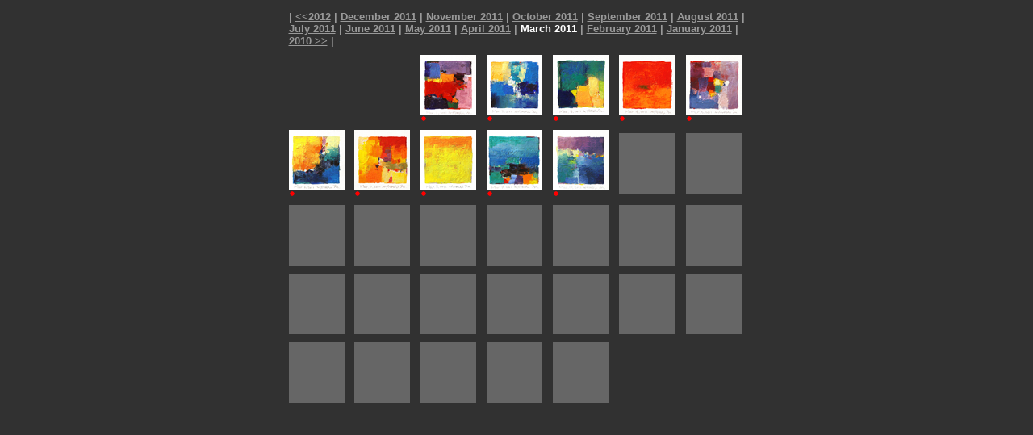

--- FILE ---
content_type: text/html
request_url: https://hiroshimatsumoto.com/2011paintings/mar2011.htm
body_size: 6297
content:
<!DOCTYPE HTML PUBLIC "-//W3C//DTD HTML 4.01 Transitional//EN">
<html><head>






  

  <meta http-equiv="Content-Type" content="text/html;CHARSET=x-sjis"><title>9x9 paintings - March 2011 - (C) 2011 Hiroshi Matsumoto</title></head><body alink="#ffffff" background="../bg/bg3a.jpg" bgcolor="#ffffff" link="#999999" text="#999999" vlink="#999999">
<table align="center" border="0" cellpadding="5" cellspacing="0" width="575">
  <tbody><tr align="left"> 
    <td colspan="7" height="38"><b><font color="#999999" face="Arial, Helvetica, sans-serif" size="-1">| <a href="../2012paintings/jan2012.htm">&lt;&lt;2012</a></font></b><font color="#999999" face="Arial, Helvetica, sans-serif" size="-1"><b> </b></font><font color="#999999" face="Arial, Helvetica, sans-serif" size="-1"><b> | <a href="dec2011.htm">December 2011</a> </b></font><font color="#999999" face="Arial, Helvetica, sans-serif" size="-1"><b>| <a href="nov2011.htm">November 2011</a></b></font><font color="#999999" face="Arial, Helvetica, sans-serif" size="-1"><b> </b></font><font color="#999999" face="Arial, Helvetica, sans-serif" size="-1"><b> | </b></font><font color="#999999" face="Arial, Helvetica, sans-serif" size="-1"><b><a href="oct2011.htm">October 2011</a> </b></font><font color="#999999" face="Arial, Helvetica, sans-serif" size="-1"><b>| <a href="sep2011.htm">September 2011</a> </b></font><font color="#999999" face="Arial, Helvetica, sans-serif" size="-1"><b>| <a href="aug2011.htm">August 2011</a> </b></font><font color="#999999" face="Arial, Helvetica, sans-serif" size="-1"><b>| <a href="july2011.htm">July
2011</a> | <a href="june2011.htm">June 2011</a> </b></font><font color="#999999" face="Arial, Helvetica, sans-serif" size="-1"><b> 
      | <a href="may2011.htm">May 2011</a> | <a href="apr2011.htm">April 2011</a> | <font color="#ffffff">March 2011</font> 
      |<font color="#ffffff"> </font></b></font><font face="Arial, Helvetica, sans-serif" size="-1"><b><a href="feb2011.htm">February 
      2011</a> </b></font><font color="#999999" face="Arial, Helvetica, sans-serif" size="-1"><b> 
      | </b></font><b><font face="Arial, Helvetica, sans-serif" size="-1"><a href="jan2011.htm">January 
      2011</a></font><font color="#999999" face="Arial, Helvetica, sans-serif" size="-1"> 
      | <a href="../2010paintings/dec2010.htm"> 2010 &gt;&gt;</a> |</font></b><font color="#999999" face="Arial, Helvetica, sans-serif" size="-1"><b><br>
      </b></font></td>
  </tr>
  <tr> 
    <td>　</td>
    <td>　</td>
    <td><a href="mar012011.htm"><img src="works/mar012011s.jpg" border="0" height="75" width="69"></a><br>
      <img src="works/sold.gif" height="8" width="8"></td>
    <td><a href="mar022011.htm"><img src="works/mar022011s.jpg" border="0" height="75" width="69"></a><br>
      <img src="works/sold.gif" height="8" width="8"> </td>
    <td><a href="mar032011.htm"><img src="works/mar032011s.jpg" border="0" height="75" width="69"></a><br>
      <img src="works/sold.gif" height="8" width="8"></td>
    <td><a href="mar042011.htm"><img src="works/mar042011s.jpg" border="0" height="75" width="69"></a><br>
      <img src="works/sold.gif" height="8" width="8"><br>
    </td>
    <td><a href="mar052011.htm"><img src="works/mar052011s.jpg" border="0" height="75" width="69"></a><br>
<img src="works/sold.gif" height="8" width="8"></td>
  </tr>
  <tr> 
    <td><a href="mar062011.htm"><img src="works/mar062011s.jpg" border="0" height="75" width="69"></a><br>
      <img src="works/sold.gif" height="8" width="8">
    </td>
    <td><a href="mar072011.htm"><img src="works/mar072011s.jpg" border="0" height="75" width="69"></a><br>
<img src="works/sold.gif" height="8" width="8">
    </td>
    <td><a href="mar082011.htm"><img src="works/mar082011s.jpg" border="0" height="75" width="69"></a><br>
<img src="works/sold.gif" height="8" width="8">
    </td>
    <td><a href="mar092011.htm"><img src="works/mar092011s.jpg" border="0" height="75" width="69"></a><br>
      <img src="works/sold.gif" height="8" width="8">
    </td>
    <td><a href="mar102011.htm"><img src="works/mar102011s.jpg" border="0" height="75" width="69"></a><br>
<img src="works/sold.gif" height="8" width="8"><br></td>
    <td><img src="works/day.gif" height="75" width="69"><br>
    </td>
    <td><img src="works/day.gif" height="75" width="69"></td>
  </tr>
  <tr> 
    <td><img src="works/day.gif" height="75" width="69"><br>
    </td>
    <td><img src="works/day.gif" height="75" width="69"></td>
    <td><img src="works/day.gif" height="75" width="69"></td>
    <td><img src="works/day.gif" height="75" width="69"><br>
    </td>
    <td><img src="works/day.gif" height="75" width="69"><br>
    </td>
    <td><img src="works/day.gif" height="75" width="69"></td>
    <td><img src="works/day.gif" height="75" width="69"></td>
  </tr>
  <tr> 
    <td><img src="works/day.gif" height="75" width="69"><br>
    </td>
    <td><img src="works/day.gif" height="75" width="69"></td>
    <td><img src="works/day.gif" height="75" width="69"></td>
    <td><img src="works/day.gif" height="75" width="69"><br>
    </td>
    <td><img src="works/day.gif" height="75" width="69"></td>
    <td><img src="works/day.gif" height="75" width="69"><br>
    </td>
    <td><img src="works/day.gif" height="75" width="69"></td>
  </tr>
  <tr> 
    <td><img src="works/day.gif" height="75" width="69"></td>
    <td><img src="works/day.gif" height="75" width="69"></td>
    <td><img src="works/day.gif" height="75" width="69"><br>
    </td>
    <td><img src="works/day.gif" height="75" width="69"></td>
    <td><img src="works/day.gif" height="75" width="69"><br>
    </td>
    <td><br>
    </td>
    <td>　</td>
  </tr>
  <tr> 
    <td>　</td>
    <td>　</td>
    <td><br>
</td>
    <td><br>
</td>
    <td><br>
</td>
    <td><br>
</td>
    <td><br>
</td>
  </tr>
  <tr> 
    <td><br>
</td>
    <td><br>
</td>
    <td><br>
</td>
    <td><br>
</td>
    <td><br>
</td>
    <td><br>
</td>
    <td><br>
</td>
  </tr>
  <tr> 
    <td><br>
</td>
    <td><br>
</td>
    <td><br>
</td>
    <td><br>
</td>
    <td><br>
</td>
    <td><br>
</td>
    <td><br>
</td>
  </tr>
  <tr> 
    <td><br>
</td>
    <td><br>
</td>
    <td><br>
</td>
    <td><br>
</td>
    <td><br>
</td>
    <td><br>
</td>
    <td><br>
</td>
  </tr>
</tbody></table>
<center></center><p></p>

<p></p><center></center><p></p>

<p></p><center></center>


</body></html>